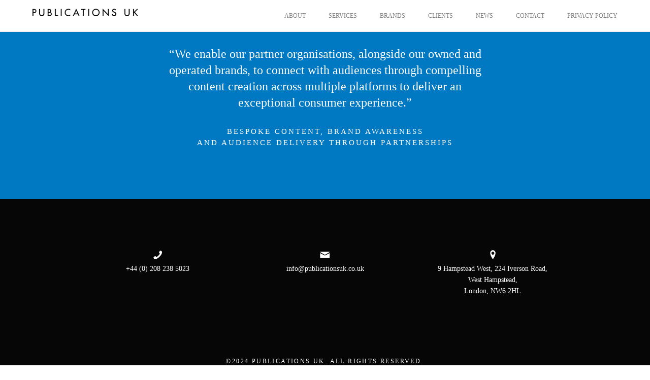

--- FILE ---
content_type: text/html; charset=UTF-8
request_url: https://publicationsuk.co.uk/home/609-2/
body_size: 8550
content:
<!DOCTYPE html>
<!--[if IE 8 ]><html class="desktop ie8 no-js" lang="en-GB"><![endif]-->
<!--[if IE 9 ]><html class="desktop ie9 no-js" lang="en-GB"><![endif]-->
<!--[if (gte IE 9)|!(IE)]><!--><html class="no-js" lang="en-GB"><!--<![endif]-->
   
	<head>
		<meta charset="UTF-8" />
		<title>- Publications UKPublications UK</title>
		<meta name="viewport" content="width=device-width, initial-scale=1.0, maximum-scale=1.0, user-scalable=0" />
		<meta name="format-detection" content="telephone=no" />

		<!--[if lt IE 9]>
		<script type="text/javascript">/*@cc_on'abbr article aside audio canvas details figcaption figure footer header hgroup mark meter nav output progress section summary subline time video'.replace(/\w+/g,function(n){document.createElement(n)})@*/</script>
		<![endif]-->
		<script type="text/javascript">if(Function('/*@cc_on return document.documentMode===10@*/')()){document.documentElement.className+=' ie10';}</script>
		<script type="text/javascript">(function(H){H.className=H.className.replace(/\bno-js\b/,'js')})(document.documentElement)</script>
		
		<link rel="pingback" href="https://publicationsuk.co.uk/xmlrpc.php" />

		<!-- favicon -->
		<link rel="shortcut icon" href="http://publicationsuk.co.uk/wp-content/uploads/2017/06/favicon.png" />

		<link rel="stylesheet" type="text/css" href="http://fonts.googleapis.com/css?family=Open+Sans:400italic,300,400,600,700&amp;subset=latin,latin-ext">
		<!-- wp_head() -->
		<meta name='robots' content='index, follow, max-image-preview:large, max-snippet:-1, max-video-preview:-1' />
	<style>img:is([sizes="auto" i], [sizes^="auto," i]) { contain-intrinsic-size: 3000px 1500px }</style>
	
	<!-- This site is optimized with the Yoast SEO plugin v24.3 - https://yoast.com/wordpress/plugins/seo/ -->
	<link rel="canonical" href="https://publicationsuk.co.uk/home/609-2/" />
	<meta property="og:locale" content="en_GB" />
	<meta property="og:type" content="article" />
	<meta property="og:title" content="- Publications UK" />
	<meta property="og:description" content="&#8220;We enable our partner organisations, alongside our owned and operated brands, to connect with audiences through compelling content creation across multiple platforms to deliver an exceptional consumer experience.&#8221; Bespoke content, brand awareness and audience delivery through partnerships" />
	<meta property="og:url" content="https://publicationsuk.co.uk/home/609-2/" />
	<meta property="og:site_name" content="Publications UK" />
	<meta property="article:modified_time" content="2017-07-20T16:09:10+00:00" />
	<meta name="twitter:card" content="summary_large_image" />
	<script type="application/ld+json" class="yoast-schema-graph">{"@context":"https://schema.org","@graph":[{"@type":"WebPage","@id":"https://publicationsuk.co.uk/home/609-2/","url":"https://publicationsuk.co.uk/home/609-2/","name":"- Publications UK","isPartOf":{"@id":"https://publicationsuk.co.uk/#website"},"datePublished":"2017-07-20T10:20:53+00:00","dateModified":"2017-07-20T16:09:10+00:00","breadcrumb":{"@id":"https://publicationsuk.co.uk/home/609-2/#breadcrumb"},"inLanguage":"en-GB","potentialAction":[{"@type":"ReadAction","target":["https://publicationsuk.co.uk/home/609-2/"]}]},{"@type":"BreadcrumbList","@id":"https://publicationsuk.co.uk/home/609-2/#breadcrumb","itemListElement":[{"@type":"ListItem","position":1,"name":"Home","item":"https://publicationsuk.co.uk/"},{"@type":"ListItem","position":2,"name":"Home","item":"https://publicationsuk.co.uk/"}]},{"@type":"WebSite","@id":"https://publicationsuk.co.uk/#website","url":"https://publicationsuk.co.uk/","name":"Publications UK","description":"Contract publishing, event management, design","publisher":{"@id":"https://publicationsuk.co.uk/#organization"},"potentialAction":[{"@type":"SearchAction","target":{"@type":"EntryPoint","urlTemplate":"https://publicationsuk.co.uk/?s={search_term_string}"},"query-input":{"@type":"PropertyValueSpecification","valueRequired":true,"valueName":"search_term_string"}}],"inLanguage":"en-GB"},{"@type":"Organization","@id":"https://publicationsuk.co.uk/#organization","name":"Publications UK Ltd.","url":"https://publicationsuk.co.uk/","logo":{"@type":"ImageObject","inLanguage":"en-GB","@id":"https://publicationsuk.co.uk/#/schema/logo/image/","url":"https://publicationsuk.co.uk/wp-content/uploads/2017/07/PUKnew.png","contentUrl":"https://publicationsuk.co.uk/wp-content/uploads/2017/07/PUKnew.png","width":208,"height":15,"caption":"Publications UK Ltd."},"image":{"@id":"https://publicationsuk.co.uk/#/schema/logo/image/"}}]}</script>
	<!-- / Yoast SEO plugin. -->


<link rel="alternate" type="application/rss+xml" title="Publications UK &raquo; Feed" href="https://publicationsuk.co.uk/feed/" />
<link rel="alternate" type="application/rss+xml" title="Publications UK &raquo; Comments Feed" href="https://publicationsuk.co.uk/comments/feed/" />
<script type="text/javascript">
/* <![CDATA[ */
window._wpemojiSettings = {"baseUrl":"https:\/\/s.w.org\/images\/core\/emoji\/15.0.3\/72x72\/","ext":".png","svgUrl":"https:\/\/s.w.org\/images\/core\/emoji\/15.0.3\/svg\/","svgExt":".svg","source":{"concatemoji":"https:\/\/publicationsuk.co.uk\/wp-includes\/js\/wp-emoji-release.min.js?ver=6.7.4"}};
/*! This file is auto-generated */
!function(i,n){var o,s,e;function c(e){try{var t={supportTests:e,timestamp:(new Date).valueOf()};sessionStorage.setItem(o,JSON.stringify(t))}catch(e){}}function p(e,t,n){e.clearRect(0,0,e.canvas.width,e.canvas.height),e.fillText(t,0,0);var t=new Uint32Array(e.getImageData(0,0,e.canvas.width,e.canvas.height).data),r=(e.clearRect(0,0,e.canvas.width,e.canvas.height),e.fillText(n,0,0),new Uint32Array(e.getImageData(0,0,e.canvas.width,e.canvas.height).data));return t.every(function(e,t){return e===r[t]})}function u(e,t,n){switch(t){case"flag":return n(e,"\ud83c\udff3\ufe0f\u200d\u26a7\ufe0f","\ud83c\udff3\ufe0f\u200b\u26a7\ufe0f")?!1:!n(e,"\ud83c\uddfa\ud83c\uddf3","\ud83c\uddfa\u200b\ud83c\uddf3")&&!n(e,"\ud83c\udff4\udb40\udc67\udb40\udc62\udb40\udc65\udb40\udc6e\udb40\udc67\udb40\udc7f","\ud83c\udff4\u200b\udb40\udc67\u200b\udb40\udc62\u200b\udb40\udc65\u200b\udb40\udc6e\u200b\udb40\udc67\u200b\udb40\udc7f");case"emoji":return!n(e,"\ud83d\udc26\u200d\u2b1b","\ud83d\udc26\u200b\u2b1b")}return!1}function f(e,t,n){var r="undefined"!=typeof WorkerGlobalScope&&self instanceof WorkerGlobalScope?new OffscreenCanvas(300,150):i.createElement("canvas"),a=r.getContext("2d",{willReadFrequently:!0}),o=(a.textBaseline="top",a.font="600 32px Arial",{});return e.forEach(function(e){o[e]=t(a,e,n)}),o}function t(e){var t=i.createElement("script");t.src=e,t.defer=!0,i.head.appendChild(t)}"undefined"!=typeof Promise&&(o="wpEmojiSettingsSupports",s=["flag","emoji"],n.supports={everything:!0,everythingExceptFlag:!0},e=new Promise(function(e){i.addEventListener("DOMContentLoaded",e,{once:!0})}),new Promise(function(t){var n=function(){try{var e=JSON.parse(sessionStorage.getItem(o));if("object"==typeof e&&"number"==typeof e.timestamp&&(new Date).valueOf()<e.timestamp+604800&&"object"==typeof e.supportTests)return e.supportTests}catch(e){}return null}();if(!n){if("undefined"!=typeof Worker&&"undefined"!=typeof OffscreenCanvas&&"undefined"!=typeof URL&&URL.createObjectURL&&"undefined"!=typeof Blob)try{var e="postMessage("+f.toString()+"("+[JSON.stringify(s),u.toString(),p.toString()].join(",")+"));",r=new Blob([e],{type:"text/javascript"}),a=new Worker(URL.createObjectURL(r),{name:"wpTestEmojiSupports"});return void(a.onmessage=function(e){c(n=e.data),a.terminate(),t(n)})}catch(e){}c(n=f(s,u,p))}t(n)}).then(function(e){for(var t in e)n.supports[t]=e[t],n.supports.everything=n.supports.everything&&n.supports[t],"flag"!==t&&(n.supports.everythingExceptFlag=n.supports.everythingExceptFlag&&n.supports[t]);n.supports.everythingExceptFlag=n.supports.everythingExceptFlag&&!n.supports.flag,n.DOMReady=!1,n.readyCallback=function(){n.DOMReady=!0}}).then(function(){return e}).then(function(){var e;n.supports.everything||(n.readyCallback(),(e=n.source||{}).concatemoji?t(e.concatemoji):e.wpemoji&&e.twemoji&&(t(e.twemoji),t(e.wpemoji)))}))}((window,document),window._wpemojiSettings);
/* ]]> */
</script>
<link rel='stylesheet' id='pe_theme_visia-loader-css' href='https://publicationsuk.co.uk/wp-content/themes/visia/css/loader.css?ver=1498744850' type='text/css' media='all' />
<link rel='stylesheet' id='pe_theme_visia-reset-css' href='https://publicationsuk.co.uk/wp-content/themes/visia/css/reset.css?ver=1498744850' type='text/css' media='all' />
<link rel='stylesheet' id='pe_theme_visia-grid-css' href='https://publicationsuk.co.uk/wp-content/themes/visia/css/grid.css?ver=1498744850' type='text/css' media='all' />
<link rel='stylesheet' id='pe_theme_visia-icons-css' href='https://publicationsuk.co.uk/wp-content/themes/visia/css/icons.css?ver=1498744850' type='text/css' media='all' />
<link rel='stylesheet' id='pe_theme_visia-style-css' href='https://publicationsuk.co.uk/wp-content/themes/visia/css/style.css?ver=1498744850' type='text/css' media='all' />
<link rel='stylesheet' id='pe_theme_visia-shortcodes-css' href='https://publicationsuk.co.uk/wp-content/themes/visia/css/shortcodes.css?ver=1498744850' type='text/css' media='all' />
<link rel='stylesheet' id='pe_theme_visia-color-css' href='https://publicationsuk.co.uk/wp-content/themes/visia/css/ruby-red.css?ver=1498744850' type='text/css' media='all' />
<link rel='stylesheet' id='pe_theme_visia-animations-css' href='https://publicationsuk.co.uk/wp-content/themes/visia/css/animations.css?ver=1498744849' type='text/css' media='all' />
<link rel='stylesheet' id='pe_theme_visia-ie-css' href='https://publicationsuk.co.uk/wp-content/themes/visia/css/ie.css?ver=1498744850' type='text/css' media='all' />
<link rel='stylesheet' id='pe_theme_flare_common-css' href='https://publicationsuk.co.uk/wp-content/themes/visia/framework/js/pe.flare/themes/common.css?ver=1498744855' type='text/css' media='all' />
<link rel='stylesheet' id='pe_theme_flare-css' href='https://publicationsuk.co.uk/wp-content/themes/visia/framework/js/pe.flare/themes/default/skin.css?ver=1498744856' type='text/css' media='all' />
<link rel='stylesheet' id='pe_theme_visia-custom-css' href='https://publicationsuk.co.uk/wp-content/themes/visia/css/custom.css?ver=1498744850' type='text/css' media='all' />
<link rel='stylesheet' id='pe_theme_init-css' href='https://publicationsuk.co.uk/wp-content/themes/visia/style.css?ver=1498744866' type='text/css' media='all' />
<style id='wp-emoji-styles-inline-css' type='text/css'>

	img.wp-smiley, img.emoji {
		display: inline !important;
		border: none !important;
		box-shadow: none !important;
		height: 1em !important;
		width: 1em !important;
		margin: 0 0.07em !important;
		vertical-align: -0.1em !important;
		background: none !important;
		padding: 0 !important;
	}
</style>
<link rel='stylesheet' id='wp-block-library-css' href='https://publicationsuk.co.uk/wp-includes/css/dist/block-library/style.min.css?ver=6.7.4' type='text/css' media='all' />
<style id='classic-theme-styles-inline-css' type='text/css'>
/*! This file is auto-generated */
.wp-block-button__link{color:#fff;background-color:#32373c;border-radius:9999px;box-shadow:none;text-decoration:none;padding:calc(.667em + 2px) calc(1.333em + 2px);font-size:1.125em}.wp-block-file__button{background:#32373c;color:#fff;text-decoration:none}
</style>
<style id='global-styles-inline-css' type='text/css'>
:root{--wp--preset--aspect-ratio--square: 1;--wp--preset--aspect-ratio--4-3: 4/3;--wp--preset--aspect-ratio--3-4: 3/4;--wp--preset--aspect-ratio--3-2: 3/2;--wp--preset--aspect-ratio--2-3: 2/3;--wp--preset--aspect-ratio--16-9: 16/9;--wp--preset--aspect-ratio--9-16: 9/16;--wp--preset--color--black: #000000;--wp--preset--color--cyan-bluish-gray: #abb8c3;--wp--preset--color--white: #ffffff;--wp--preset--color--pale-pink: #f78da7;--wp--preset--color--vivid-red: #cf2e2e;--wp--preset--color--luminous-vivid-orange: #ff6900;--wp--preset--color--luminous-vivid-amber: #fcb900;--wp--preset--color--light-green-cyan: #7bdcb5;--wp--preset--color--vivid-green-cyan: #00d084;--wp--preset--color--pale-cyan-blue: #8ed1fc;--wp--preset--color--vivid-cyan-blue: #0693e3;--wp--preset--color--vivid-purple: #9b51e0;--wp--preset--gradient--vivid-cyan-blue-to-vivid-purple: linear-gradient(135deg,rgba(6,147,227,1) 0%,rgb(155,81,224) 100%);--wp--preset--gradient--light-green-cyan-to-vivid-green-cyan: linear-gradient(135deg,rgb(122,220,180) 0%,rgb(0,208,130) 100%);--wp--preset--gradient--luminous-vivid-amber-to-luminous-vivid-orange: linear-gradient(135deg,rgba(252,185,0,1) 0%,rgba(255,105,0,1) 100%);--wp--preset--gradient--luminous-vivid-orange-to-vivid-red: linear-gradient(135deg,rgba(255,105,0,1) 0%,rgb(207,46,46) 100%);--wp--preset--gradient--very-light-gray-to-cyan-bluish-gray: linear-gradient(135deg,rgb(238,238,238) 0%,rgb(169,184,195) 100%);--wp--preset--gradient--cool-to-warm-spectrum: linear-gradient(135deg,rgb(74,234,220) 0%,rgb(151,120,209) 20%,rgb(207,42,186) 40%,rgb(238,44,130) 60%,rgb(251,105,98) 80%,rgb(254,248,76) 100%);--wp--preset--gradient--blush-light-purple: linear-gradient(135deg,rgb(255,206,236) 0%,rgb(152,150,240) 100%);--wp--preset--gradient--blush-bordeaux: linear-gradient(135deg,rgb(254,205,165) 0%,rgb(254,45,45) 50%,rgb(107,0,62) 100%);--wp--preset--gradient--luminous-dusk: linear-gradient(135deg,rgb(255,203,112) 0%,rgb(199,81,192) 50%,rgb(65,88,208) 100%);--wp--preset--gradient--pale-ocean: linear-gradient(135deg,rgb(255,245,203) 0%,rgb(182,227,212) 50%,rgb(51,167,181) 100%);--wp--preset--gradient--electric-grass: linear-gradient(135deg,rgb(202,248,128) 0%,rgb(113,206,126) 100%);--wp--preset--gradient--midnight: linear-gradient(135deg,rgb(2,3,129) 0%,rgb(40,116,252) 100%);--wp--preset--font-size--small: 13px;--wp--preset--font-size--medium: 20px;--wp--preset--font-size--large: 36px;--wp--preset--font-size--x-large: 42px;--wp--preset--spacing--20: 0.44rem;--wp--preset--spacing--30: 0.67rem;--wp--preset--spacing--40: 1rem;--wp--preset--spacing--50: 1.5rem;--wp--preset--spacing--60: 2.25rem;--wp--preset--spacing--70: 3.38rem;--wp--preset--spacing--80: 5.06rem;--wp--preset--shadow--natural: 6px 6px 9px rgba(0, 0, 0, 0.2);--wp--preset--shadow--deep: 12px 12px 50px rgba(0, 0, 0, 0.4);--wp--preset--shadow--sharp: 6px 6px 0px rgba(0, 0, 0, 0.2);--wp--preset--shadow--outlined: 6px 6px 0px -3px rgba(255, 255, 255, 1), 6px 6px rgba(0, 0, 0, 1);--wp--preset--shadow--crisp: 6px 6px 0px rgba(0, 0, 0, 1);}:where(.is-layout-flex){gap: 0.5em;}:where(.is-layout-grid){gap: 0.5em;}body .is-layout-flex{display: flex;}.is-layout-flex{flex-wrap: wrap;align-items: center;}.is-layout-flex > :is(*, div){margin: 0;}body .is-layout-grid{display: grid;}.is-layout-grid > :is(*, div){margin: 0;}:where(.wp-block-columns.is-layout-flex){gap: 2em;}:where(.wp-block-columns.is-layout-grid){gap: 2em;}:where(.wp-block-post-template.is-layout-flex){gap: 1.25em;}:where(.wp-block-post-template.is-layout-grid){gap: 1.25em;}.has-black-color{color: var(--wp--preset--color--black) !important;}.has-cyan-bluish-gray-color{color: var(--wp--preset--color--cyan-bluish-gray) !important;}.has-white-color{color: var(--wp--preset--color--white) !important;}.has-pale-pink-color{color: var(--wp--preset--color--pale-pink) !important;}.has-vivid-red-color{color: var(--wp--preset--color--vivid-red) !important;}.has-luminous-vivid-orange-color{color: var(--wp--preset--color--luminous-vivid-orange) !important;}.has-luminous-vivid-amber-color{color: var(--wp--preset--color--luminous-vivid-amber) !important;}.has-light-green-cyan-color{color: var(--wp--preset--color--light-green-cyan) !important;}.has-vivid-green-cyan-color{color: var(--wp--preset--color--vivid-green-cyan) !important;}.has-pale-cyan-blue-color{color: var(--wp--preset--color--pale-cyan-blue) !important;}.has-vivid-cyan-blue-color{color: var(--wp--preset--color--vivid-cyan-blue) !important;}.has-vivid-purple-color{color: var(--wp--preset--color--vivid-purple) !important;}.has-black-background-color{background-color: var(--wp--preset--color--black) !important;}.has-cyan-bluish-gray-background-color{background-color: var(--wp--preset--color--cyan-bluish-gray) !important;}.has-white-background-color{background-color: var(--wp--preset--color--white) !important;}.has-pale-pink-background-color{background-color: var(--wp--preset--color--pale-pink) !important;}.has-vivid-red-background-color{background-color: var(--wp--preset--color--vivid-red) !important;}.has-luminous-vivid-orange-background-color{background-color: var(--wp--preset--color--luminous-vivid-orange) !important;}.has-luminous-vivid-amber-background-color{background-color: var(--wp--preset--color--luminous-vivid-amber) !important;}.has-light-green-cyan-background-color{background-color: var(--wp--preset--color--light-green-cyan) !important;}.has-vivid-green-cyan-background-color{background-color: var(--wp--preset--color--vivid-green-cyan) !important;}.has-pale-cyan-blue-background-color{background-color: var(--wp--preset--color--pale-cyan-blue) !important;}.has-vivid-cyan-blue-background-color{background-color: var(--wp--preset--color--vivid-cyan-blue) !important;}.has-vivid-purple-background-color{background-color: var(--wp--preset--color--vivid-purple) !important;}.has-black-border-color{border-color: var(--wp--preset--color--black) !important;}.has-cyan-bluish-gray-border-color{border-color: var(--wp--preset--color--cyan-bluish-gray) !important;}.has-white-border-color{border-color: var(--wp--preset--color--white) !important;}.has-pale-pink-border-color{border-color: var(--wp--preset--color--pale-pink) !important;}.has-vivid-red-border-color{border-color: var(--wp--preset--color--vivid-red) !important;}.has-luminous-vivid-orange-border-color{border-color: var(--wp--preset--color--luminous-vivid-orange) !important;}.has-luminous-vivid-amber-border-color{border-color: var(--wp--preset--color--luminous-vivid-amber) !important;}.has-light-green-cyan-border-color{border-color: var(--wp--preset--color--light-green-cyan) !important;}.has-vivid-green-cyan-border-color{border-color: var(--wp--preset--color--vivid-green-cyan) !important;}.has-pale-cyan-blue-border-color{border-color: var(--wp--preset--color--pale-cyan-blue) !important;}.has-vivid-cyan-blue-border-color{border-color: var(--wp--preset--color--vivid-cyan-blue) !important;}.has-vivid-purple-border-color{border-color: var(--wp--preset--color--vivid-purple) !important;}.has-vivid-cyan-blue-to-vivid-purple-gradient-background{background: var(--wp--preset--gradient--vivid-cyan-blue-to-vivid-purple) !important;}.has-light-green-cyan-to-vivid-green-cyan-gradient-background{background: var(--wp--preset--gradient--light-green-cyan-to-vivid-green-cyan) !important;}.has-luminous-vivid-amber-to-luminous-vivid-orange-gradient-background{background: var(--wp--preset--gradient--luminous-vivid-amber-to-luminous-vivid-orange) !important;}.has-luminous-vivid-orange-to-vivid-red-gradient-background{background: var(--wp--preset--gradient--luminous-vivid-orange-to-vivid-red) !important;}.has-very-light-gray-to-cyan-bluish-gray-gradient-background{background: var(--wp--preset--gradient--very-light-gray-to-cyan-bluish-gray) !important;}.has-cool-to-warm-spectrum-gradient-background{background: var(--wp--preset--gradient--cool-to-warm-spectrum) !important;}.has-blush-light-purple-gradient-background{background: var(--wp--preset--gradient--blush-light-purple) !important;}.has-blush-bordeaux-gradient-background{background: var(--wp--preset--gradient--blush-bordeaux) !important;}.has-luminous-dusk-gradient-background{background: var(--wp--preset--gradient--luminous-dusk) !important;}.has-pale-ocean-gradient-background{background: var(--wp--preset--gradient--pale-ocean) !important;}.has-electric-grass-gradient-background{background: var(--wp--preset--gradient--electric-grass) !important;}.has-midnight-gradient-background{background: var(--wp--preset--gradient--midnight) !important;}.has-small-font-size{font-size: var(--wp--preset--font-size--small) !important;}.has-medium-font-size{font-size: var(--wp--preset--font-size--medium) !important;}.has-large-font-size{font-size: var(--wp--preset--font-size--large) !important;}.has-x-large-font-size{font-size: var(--wp--preset--font-size--x-large) !important;}
:where(.wp-block-post-template.is-layout-flex){gap: 1.25em;}:where(.wp-block-post-template.is-layout-grid){gap: 1.25em;}
:where(.wp-block-columns.is-layout-flex){gap: 2em;}:where(.wp-block-columns.is-layout-grid){gap: 2em;}
:root :where(.wp-block-pullquote){font-size: 1.5em;line-height: 1.6;}
</style>
<script type="text/javascript" src="https://publicationsuk.co.uk/wp-includes/js/jquery/jquery.min.js?ver=3.7.1" id="jquery-core-js"></script>
<script type="text/javascript" src="https://publicationsuk.co.uk/wp-includes/js/jquery/jquery-migrate.min.js?ver=3.4.1" id="jquery-migrate-js"></script>
<script type="text/javascript" src="https://publicationsuk.co.uk/wp-content/themes/visia/framework/js/selectivizr-min.js?ver=1498744857" id="pe_theme_selectivizr-js"></script>
<!--[if lt IE 8]>
<script type="text/javascript" src="https://publicationsuk.co.uk/wp-includes/js/json2.min.js?ver=2015-05-03" id="json2-js"></script>
<![endif]-->
<link rel="https://api.w.org/" href="https://publicationsuk.co.uk/wp-json/" /><link rel="alternate" title="JSON" type="application/json" href="https://publicationsuk.co.uk/wp-json/wp/v2/pages/609" /><link rel="EditURI" type="application/rsd+xml" title="RSD" href="https://publicationsuk.co.uk/xmlrpc.php?rsd" />
<meta name="generator" content="WordPress 6.7.4" />
<link rel='shortlink' href='https://publicationsuk.co.uk/?p=609' />
<link rel="alternate" title="oEmbed (JSON)" type="application/json+oembed" href="https://publicationsuk.co.uk/wp-json/oembed/1.0/embed?url=https%3A%2F%2Fpublicationsuk.co.uk%2Fhome%2F609-2%2F" />
<link rel="alternate" title="oEmbed (XML)" type="text/xml+oembed" href="https://publicationsuk.co.uk/wp-json/oembed/1.0/embed?url=https%3A%2F%2Fpublicationsuk.co.uk%2Fhome%2F609-2%2F&#038;format=xml" />
<style type="text/css">body,.form-field span input,.form-field span textarea,.form-click input{font-family:'Open Sans';}</style><style type="text/css" id="pe-theme-custom-colors">a{color:#0079c2;}.feature:hover{color:#0079c2;}a:visited{color:#0079c2;}.desktop.navigation .nav-content a:hover{color:#0079c2;}.desktop.navigation .nav-content a.active{color:#0079c2;}.post-title a:hover{color:#0079c2;}.cat-item a:hover{color:#0079c2;}.widget-archive a:hover{color:#0079c2;}.filter.active, .filter:hover{color:#0079c2;}.recentcomments a:hover{color:#0079c2;}.widget-recent-entries a:hover{color:#0079c2;}.comment-meta a:hover{color:#0079c2;}.required{color:#0079c2;}.feature:hover .feature-icon{color:#0079c2;}.sticky .post-title a{color:#0079c2;}.gallery-next .bx-next:hover{background-color:#0079c2;}.gallery-prev .bx-prev:hover{background-color:#0079c2;}.parallax.colored{background-color:#0079c2;}.list-dot{background-color:#0079c2;}.projectlist a:hover .projectinfo{background-color:#0079c2;}a.button{border-color:#0079c2;}.tagcloud a{border-color:#0079c2;}.tabs ul li.active a{border-top-color:#0079c2;}a:hover{color:#76a8c1;}.sticky .post-title a:hover{color:#76a8c1;}a.button:hover{border-color:#76a8c1;}.tagcloud a:hover{border-color:#76a8c1;}</style><style type="text/css">.bxslider h6 {
   color: #fff !important;
}

.id-bx-pager li {
   margin-bottom: 20px !important;
}

.projectlist a:hover .projectinfo {
background-color: transparent;
}

.projectlist {
   padding-bottom: 100px !important;
}

.id-bx-pager {
   margin-top: 0 !important;
}

.projectlist a:hover {
cursor: pointer;
}

.projectlist a:hover .meta h4,
.projectlist a:hover .meta em {
color: #060606!important;
}

.project:hover {
   opacity: 0.8 !important;
}

.id-bx-pager a img {
   opacity: 1 !important;
}

.filtering {
   display: none !important;
}

.tabs ul li.active a {
   color: #424242 !important;
}

.tabs ul li a {
   color: #fff !important;
}

.tabs ul li a:hover {
   color: #333 !important;
}

.tabs ul li.active a {
   border-left: none !important;
   border-right: none !important;
}

.tabs p {
   color: #333 !important;
   margin: 0 !important;
}

.tabs div, .tabs ul li a {
   font-size: 1em !important;
}

.tabs ul li {
   margin-top: 15px !important;
}

.tabs ul li a {
   padding: 10px 25.6px !important;
}

.tabs {
   padding-bottom: 100px !important;
}

.bx-next, .bx-prev {
   top: 830px;
}

.contact a, .contact .grid-2 {
   opacity: 1 !important;
}

.copyright h6 {
   color: white !important;
}</style>
        <meta name="description" content="Contract and independent publishers specialising in local authority guides and directories for trade and international business organisations." />

        <script>
  (function(i,s,o,g,r,a,m){i['GoogleAnalyticsObject']=r;i[r]=i[r]||function(){
  (i[r].q=i[r].q||[]).push(arguments)},i[r].l=1*new Date();a=s.createElement(o),
  m=s.getElementsByTagName(o)[0];a.async=1;a.src=g;m.parentNode.insertBefore(a,m)
  })(window,document,'script','https://www.google-analytics.com/analytics.js','ga');

  ga('create', 'UA-91563756-4', 'auto');
  ga('send', 'pageview');

</script>

	</head>

	<body class="page-template page-template-page_background page-template-page_background-php page page-id-609 page-child parent-pageid-55">

		
<!-- Begin Navigation -->
<nav class="clearfix">

	<!-- Logo -->
    <div class="logo">
        <a id="top" href="https://publicationsuk.co.uk" title="Publications UK"><img src="http://publicationsuk.co.uk/wp-content/uploads/2017/07/PUKnew.png" alt=""></a>
            </div>

	
	

	<!-- Mobile Nav Button -->
	<button type="button" class="nav-button" data-toggle="collapse" data-target=".nav-content">
      <span class="icon-bar"></span>
      <span class="icon-bar"></span>
      <span class="icon-bar"></span>
    </button>

    <!-- Navigation Links -->
    <div class="navigation">
		<div class="nav-content">
			<ul class="nav"><li id="menu-item-726" class="menu-item menu-item-type-post_type menu-item-object-page menu-item-726"><a href="https://publicationsuk.co.uk/#who-we-are">ABOUT</a></li>
<li id="menu-item-114" class="menu-item menu-item-type-post_type menu-item-object-page menu-item-114"><a href="https://publicationsuk.co.uk/#what-we-offer">SERVICES</a></li>
<li id="menu-item-115" class="menu-item menu-item-type-post_type menu-item-object-page menu-item-115"><a href="https://publicationsuk.co.uk/#brands">BRANDS</a></li>
<li id="menu-item-117" class="menu-item menu-item-type-post_type menu-item-object-page menu-item-117"><a href="https://publicationsuk.co.uk/#clients-partners">CLIENTS</a></li>
<li id="menu-item-594" class="menu-item menu-item-type-post_type menu-item-object-page menu-item-594"><a href="https://publicationsuk.co.uk/news/">NEWS</a></li>
<li id="menu-item-591" class="menu-item menu-item-type-custom menu-item-object-custom menu-item-591"><a href="#footer">CONTACT</a></li>
<li id="menu-item-702" class="menu-item menu-item-type-post_type menu-item-object-page menu-item-702"><a href="https://publicationsuk.co.uk/privacy-policy/">Privacy Policy</a></li>
</ul>		</div>
	</div>

</nav>
<!-- End Navigation -->
		
		<section class="parallax colored  clearfix" id="609-2" style="background-image: url(' http://publicationsuk.co.uk/wp-content/uploads/2013/09/blue.png');">
	<div class="content dark padded background-page container">

		<div class="title grid-full">
			<h2></h2>
			<span class="border"></span>

			<div class="sub-heading">			
				<p style="font-size: 18pt; line-height: 24pt; margin-bottom: 30px; background: #0079c2; margin-top: -80px;">&#8220;We enable our partner organisations, alongside our owned and operated brands, to connect with audiences through compelling content creation across multiple platforms to deliver an exceptional consumer experience.&#8221;</p>
<h3 style="margin-bottom: 100px; line-height: 1.5em;">Bespoke content, brand awareness<br />
and audience delivery through partnerships</h3>
			</div>
		</div>
		<div class="clearfix"></div>
			</div>
</section>

<!-- Begin Footer -->
<footer id="footer" class="clearfix">
	<div class="content dark container">

		<!-- Contact Links -->
		<ul class="contact animated hatch clearfix">
						<li class="grid-2">
				<p>
				<i class="icon-phone"></i>
				<br>
				+44 (0) 208 238 5023			</li>
									<li class="grid-2">
				<a id="contact-open" href="#">
					<p>
						<i class="icon-mail"></i>
						<br>
					info@publicationsuk.co.uk					</p>
				</a>
			</li>
									<li class="grid-2">
				<a href="https://goo.gl/maps/s3rfpkLsdyet6qv28" target="_blank">
					<p>
						<i class="icon-location"></i>
						<br>
					9 Hampstead West, 224 Iverson Road,<br />West Hampstead,<br />London, NW6 2HL					</p>
				</a>
			</li>
					</ul>
	</div>

	<!-- Contact Form -->
	<div id="contact-form" class="dark clearfix">
		<div class="container">
			<div class="contact-heading grid-full">
				<h3>Contact us</h3>
				<span class="border"></span>
			</div>
		</div>

		<form action="#" method="post" class="contactForm peThemeContactForm container" id="contactform">
			<fieldset>
				<div class="form-field grid-half control-group">
					<label for="name">Name</label>
					<span><input type="text" class="required" name="name" id="name" /></span>
				</div>
				<div class="form-field grid-half  control-group">
					<label for="email">Email</label>
					<span><input type="email" class="required" name="email" id="email" /></span>
				</div>
				<div class="form-field grid-full control-group">
					<label for="message">Message</label>
					<span><textarea name="message" class="required" id="message"></textarea></span>
				</div>
			</fieldset>
			<div class="form-click grid-full">
				<span><button name="send" type="submit" dir="ltr" lang="en" class="submit" id="submit">Send</button></span>
			</div>
			<div id="contactFormSent" class="grid-full formSent alert">Message sent.</div>
			<div id="contactFormError" class="grid-full formError alert"><strong>Error!</strong> Please check your submission.</div>
		</form>	
	</div>

	<div class="container">

		<!-- Social Links -->
		<ul class="social-links grid-full">
					</ul>

		<!-- Copyright Info -->
		<div class="copyright grid-full"><h6>©2024 Publications UK. All Rights Reserved.</h6></div>

	</div>
</footer>
<!-- End Footer -->
							
<script type="text/javascript" src="https://publicationsuk.co.uk/wp-includes/js/comment-reply.min.js?ver=6.7.4" id="comment-reply-js" async="async" data-wp-strategy="async"></script>
<script type="text/javascript" src="https://publicationsuk.co.uk/wp-content/themes/visia/framework/js/pe/boot.js?ver=1498744854" id="pe_theme_boot-js"></script>
<script type="text/javascript" src="https://publicationsuk.co.uk/wp-content/themes/visia/framework/js/jquery.mobile.custom.min.js?ver=1498744854" id="pe_theme_mobile-js"></script>
<script type="text/javascript" src="https://publicationsuk.co.uk/wp-content/themes/visia/framework/js/pe/jquery.pixelentity.lazyload.js?ver=1498744854" id="pe_theme_lazyload-js"></script>
<script type="text/javascript" src="https://publicationsuk.co.uk/wp-content/themes/visia/framework/js/admin/jquery.theme.utils.js?ver=1498744854" id="pe_theme_utils-js"></script>
<script type="text/javascript" src="https://publicationsuk.co.uk/wp-content/themes/visia/framework/js/pe/jquery.mousewheel.js?ver=1498744854" id="pe_theme_mousewheel-js"></script>
<script type="text/javascript" src="https://publicationsuk.co.uk/wp-content/themes/visia/framework/js/pe/jquery.pixelentity.utils.browser.js?ver=1498744855" id="pe_theme_utils_browser-js"></script>
<script type="text/javascript" src="https://publicationsuk.co.uk/wp-content/themes/visia/framework/js/pe/jquery.pixelentity.utils.geom.js?ver=1498744855" id="pe_theme_utils_geom-js"></script>
<script type="text/javascript" src="https://publicationsuk.co.uk/wp-content/themes/visia/framework/js/pe/jquery.pixelentity.utils.preloader.js?ver=1498744855" id="pe_theme_utils_preloader-js"></script>
<script type="text/javascript" src="https://publicationsuk.co.uk/wp-content/themes/visia/framework/js/pe/jquery.pixelentity.utils.transition.js?ver=1498744855" id="pe_theme_utils_transition-js"></script>
<script type="text/javascript" src="https://publicationsuk.co.uk/wp-content/themes/visia/framework/js/pe/jquery.pixelentity.transform.js?ver=1498744855" id="pe_theme_transform-js"></script>
<script type="text/javascript" src="https://publicationsuk.co.uk/wp-content/themes/visia/framework/js/pe/jquery.pixelentity.utils.youtube.js?ver=1498744855" id="pe_theme_utils_youtube-js"></script>
<script type="text/javascript" src="https://publicationsuk.co.uk/wp-content/themes/visia/framework/js/pe/froogaloop.js?ver=1498744854" id="pe_theme_froogaloop-js"></script>
<script type="text/javascript" src="https://publicationsuk.co.uk/wp-content/themes/visia/framework/js/pe/jquery.pixelentity.utils.vimeo.js?ver=1498744855" id="pe_theme_utils_vimeo-js"></script>
<script type="text/javascript" src="https://publicationsuk.co.uk/wp-content/themes/visia/framework/js/pe/jquery.pixelentity.video.js?ver=1498744855" id="pe_theme_video-js"></script>
<script type="text/javascript" src="https://publicationsuk.co.uk/wp-content/themes/visia/framework/js/pe/jquery.pixelentity.videoPlayer.js?ver=1498744855" id="pe_theme_videoPlayer-js"></script>
<script type="text/javascript" src="https://publicationsuk.co.uk/wp-content/themes/visia/framework/js/pe/jquery.pixelentity.utils.ticker.js?ver=1498744855" id="pe_theme_utils_ticker-js"></script>
<script type="text/javascript" src="https://publicationsuk.co.uk/wp-content/themes/visia/framework/js/pe/jquery.pixelentity.backgroundSlider.js?ver=1498744854" id="pe_theme_backgroundSlider-js"></script>
<script type="text/javascript" src="https://publicationsuk.co.uk/wp-content/themes/visia/framework/js/pe/jquery.pixelentity.flare.lightbox.js?ver=1498744854" id="pe_theme_flare_common-js"></script>
<script type="text/javascript" src="https://publicationsuk.co.uk/wp-content/themes/visia/framework/js/pe/jquery.pixelentity.simplethumb.js?ver=1498744855" id="pe_theme_flare_simplethumb-js"></script>
<script type="text/javascript" src="https://publicationsuk.co.uk/wp-content/themes/visia/framework/js/pe/jquery.pixelentity.flare.lightbox.render.gallery.js?ver=1498744854" id="pe_theme_flare_gallery-js"></script>
<script type="text/javascript" src="https://publicationsuk.co.uk/wp-content/themes/visia/framework/js/pe/jquery.pixelentity.flare.lightbox.render.image.js?ver=1498744854" id="pe_theme_flare-js"></script>
<script type="text/javascript" src="https://publicationsuk.co.uk/wp-content/themes/visia/js/vegas.js?ver=1498744865" id="pe_theme_visia-vegas-js"></script>
<script type="text/javascript" src="https://publicationsuk.co.uk/wp-content/themes/visia/js/jquery.imagesloaded.js?ver=1498744865" id="pe_theme_visia-imagesloaded-js"></script>
<script type="text/javascript" src="https://publicationsuk.co.uk/wp-content/themes/visia/js/jquery.mixitup.js?ver=1498744865" id="pe_theme_visia-mixitup-js"></script>
<script type="text/javascript" src="https://publicationsuk.co.uk/wp-content/themes/visia/js/jquery.countto.js?ver=1498744865" id="pe_theme_visia-countto-js"></script>
<script type="text/javascript" src="https://publicationsuk.co.uk/wp-content/themes/visia/js/vidim.min.js?ver=1498744865" id="pe_theme_visia-vidim-js"></script>
<script type="text/javascript" src="https://publicationsuk.co.uk/wp-content/themes/visia/js/waypoints.js?ver=1498744865" id="pe_theme_visia-waypoints-js"></script>
<script type="text/javascript" src="https://publicationsuk.co.uk/wp-content/themes/visia/js/parallax.js?ver=1498744865" id="pe_theme_visia-parallax-js"></script>
<script type="text/javascript" id="pe_theme_contactForm-js-extra">
/* <![CDATA[ */
var peContactForm = {"url":"https%3A%2F%2Fpublicationsuk.co.uk%2Fwp-admin%2Fadmin-ajax.php"};
/* ]]> */
</script>
<script type="text/javascript" src="https://publicationsuk.co.uk/wp-content/themes/visia/framework/js/pe/jquery.pixelentity.contactForm.js?ver=1498744854" id="pe_theme_contactForm-js"></script>
<script type="text/javascript" src="https://publicationsuk.co.uk/wp-content/themes/visia/framework/js/pe/jquery.pixelentity.widgets.js?ver=1498744855" id="pe_theme_widgets-js"></script>
<script type="text/javascript" src="https://publicationsuk.co.uk/wp-content/themes/visia/framework/js/pe/jquery.pixelentity.widgets.contact.js?ver=1498744855" id="pe_theme_widgets_contact-js"></script>
<script type="text/javascript" src="https://publicationsuk.co.uk/wp-content/themes/visia/js/navigation.js?ver=1658585545" id="pe_theme_visia-navigation-js"></script>
<script type="text/javascript" src="https://publicationsuk.co.uk/wp-content/themes/visia/js/jquery.easing.js?ver=1498744865" id="pe_theme_visia-jquery-easing-js"></script>
<script type="text/javascript" src="https://publicationsuk.co.uk/wp-content/themes/visia/js/jquery.fittext.js?ver=1498744865" id="pe_theme_visia-jquery-fittext-js"></script>
<script type="text/javascript" src="https://publicationsuk.co.uk/wp-content/themes/visia/js/jquery.localscroll.js?ver=1498744865" id="pe_theme_visia-jquery-localscroll-js"></script>
<script type="text/javascript" src="https://publicationsuk.co.uk/wp-content/themes/visia/js/jquery.scrollto.js?ver=1498744865" id="pe_theme_visia-jquery-scrollto-js"></script>
<script type="text/javascript" src="https://publicationsuk.co.uk/wp-content/themes/visia/js/jquery.appear.js?ver=1498744865" id="pe_theme_visia-jquery-appear-js"></script>
<script type="text/javascript" src="https://publicationsuk.co.uk/wp-content/themes/visia/js/jquery.waitforimages.js?ver=1498744865" id="pe_theme_visia-jquery-waitforimages-js"></script>
<script type="text/javascript" src="https://publicationsuk.co.uk/wp-content/themes/visia/js/jquery.bxslider.js?ver=1498744865" id="pe_theme_visia-jquery-bxslider-js"></script>
<script type="text/javascript" src="https://publicationsuk.co.uk/wp-content/themes/visia/js/jquery.fitvids.js?ver=1498744865" id="pe_theme_visia-jquery-fitvids-js"></script>
<script type="text/javascript" src="https://publicationsuk.co.uk/wp-content/themes/visia/js/shortcodes.js?ver=1498744865" id="pe_theme_visia-shortcodes-js"></script>
<script type="text/javascript" src="https://publicationsuk.co.uk/wp-content/themes/visia/js/main.js?ver=1658585472" id="pe_theme_visia-main-js"></script>
<script type="text/javascript" src="https://publicationsuk.co.uk/wp-content/themes/visia/js/custom.js?ver=1498744865" id="pe_theme_visia-custom-js"></script>
<script type="text/javascript" src="https://publicationsuk.co.uk/wp-content/themes/visia/theme/js/pe/pixelentity.controller.js?ver=1498744867" id="pe_theme_controller-js"></script>
<script type="text/javascript" id="pe_theme_init-js-extra">
/* <![CDATA[ */
var _visia = {"ajax-loading":"https:\/\/publicationsuk.co.uk\/wp-content\/themes\/visia\/images\/ajax-loader.gif","home_url":"https:\/\/publicationsuk.co.uk\/"};
/* ]]> */
</script>
<script type="text/javascript" src="https://publicationsuk.co.uk/wp-content/themes/visia/framework/js/pe/init.js?ver=1498744854" id="pe_theme_init-js"></script>

</body>
</html>


--- FILE ---
content_type: text/plain
request_url: https://www.google-analytics.com/j/collect?v=1&_v=j102&a=1413982770&t=pageview&_s=1&dl=https%3A%2F%2Fpublicationsuk.co.uk%2Fhome%2F609-2%2F&ul=en-us%40posix&dt=-%20Publications%20UKPublications%20UK&sr=1280x720&vp=1280x720&_u=IEBAAEABAAAAACAAI~&jid=815023990&gjid=1743219974&cid=459121770.1768271332&tid=UA-91563756-4&_gid=1445750992.1768271332&_r=1&_slc=1&z=105436866
body_size: -452
content:
2,cG-YY933P5T8N